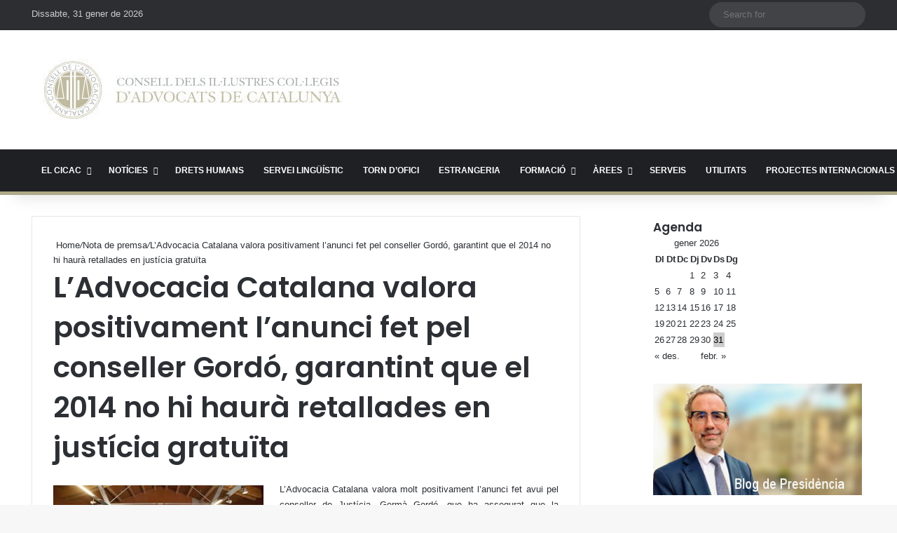

--- FILE ---
content_type: text/html; charset=utf-8
request_url: https://www.google.com/recaptcha/api2/anchor?ar=1&k=6LdBmRgpAAAAANYWulTUIRmr9nrLnCKEq5IcSBnk&co=aHR0cHM6Ly93d3cuY2ljYWMuY2F0OjQ0Mw..&hl=en&v=N67nZn4AqZkNcbeMu4prBgzg&size=invisible&anchor-ms=20000&execute-ms=30000&cb=vby7k76kqk0k
body_size: 48633
content:
<!DOCTYPE HTML><html dir="ltr" lang="en"><head><meta http-equiv="Content-Type" content="text/html; charset=UTF-8">
<meta http-equiv="X-UA-Compatible" content="IE=edge">
<title>reCAPTCHA</title>
<style type="text/css">
/* cyrillic-ext */
@font-face {
  font-family: 'Roboto';
  font-style: normal;
  font-weight: 400;
  font-stretch: 100%;
  src: url(//fonts.gstatic.com/s/roboto/v48/KFO7CnqEu92Fr1ME7kSn66aGLdTylUAMa3GUBHMdazTgWw.woff2) format('woff2');
  unicode-range: U+0460-052F, U+1C80-1C8A, U+20B4, U+2DE0-2DFF, U+A640-A69F, U+FE2E-FE2F;
}
/* cyrillic */
@font-face {
  font-family: 'Roboto';
  font-style: normal;
  font-weight: 400;
  font-stretch: 100%;
  src: url(//fonts.gstatic.com/s/roboto/v48/KFO7CnqEu92Fr1ME7kSn66aGLdTylUAMa3iUBHMdazTgWw.woff2) format('woff2');
  unicode-range: U+0301, U+0400-045F, U+0490-0491, U+04B0-04B1, U+2116;
}
/* greek-ext */
@font-face {
  font-family: 'Roboto';
  font-style: normal;
  font-weight: 400;
  font-stretch: 100%;
  src: url(//fonts.gstatic.com/s/roboto/v48/KFO7CnqEu92Fr1ME7kSn66aGLdTylUAMa3CUBHMdazTgWw.woff2) format('woff2');
  unicode-range: U+1F00-1FFF;
}
/* greek */
@font-face {
  font-family: 'Roboto';
  font-style: normal;
  font-weight: 400;
  font-stretch: 100%;
  src: url(//fonts.gstatic.com/s/roboto/v48/KFO7CnqEu92Fr1ME7kSn66aGLdTylUAMa3-UBHMdazTgWw.woff2) format('woff2');
  unicode-range: U+0370-0377, U+037A-037F, U+0384-038A, U+038C, U+038E-03A1, U+03A3-03FF;
}
/* math */
@font-face {
  font-family: 'Roboto';
  font-style: normal;
  font-weight: 400;
  font-stretch: 100%;
  src: url(//fonts.gstatic.com/s/roboto/v48/KFO7CnqEu92Fr1ME7kSn66aGLdTylUAMawCUBHMdazTgWw.woff2) format('woff2');
  unicode-range: U+0302-0303, U+0305, U+0307-0308, U+0310, U+0312, U+0315, U+031A, U+0326-0327, U+032C, U+032F-0330, U+0332-0333, U+0338, U+033A, U+0346, U+034D, U+0391-03A1, U+03A3-03A9, U+03B1-03C9, U+03D1, U+03D5-03D6, U+03F0-03F1, U+03F4-03F5, U+2016-2017, U+2034-2038, U+203C, U+2040, U+2043, U+2047, U+2050, U+2057, U+205F, U+2070-2071, U+2074-208E, U+2090-209C, U+20D0-20DC, U+20E1, U+20E5-20EF, U+2100-2112, U+2114-2115, U+2117-2121, U+2123-214F, U+2190, U+2192, U+2194-21AE, U+21B0-21E5, U+21F1-21F2, U+21F4-2211, U+2213-2214, U+2216-22FF, U+2308-230B, U+2310, U+2319, U+231C-2321, U+2336-237A, U+237C, U+2395, U+239B-23B7, U+23D0, U+23DC-23E1, U+2474-2475, U+25AF, U+25B3, U+25B7, U+25BD, U+25C1, U+25CA, U+25CC, U+25FB, U+266D-266F, U+27C0-27FF, U+2900-2AFF, U+2B0E-2B11, U+2B30-2B4C, U+2BFE, U+3030, U+FF5B, U+FF5D, U+1D400-1D7FF, U+1EE00-1EEFF;
}
/* symbols */
@font-face {
  font-family: 'Roboto';
  font-style: normal;
  font-weight: 400;
  font-stretch: 100%;
  src: url(//fonts.gstatic.com/s/roboto/v48/KFO7CnqEu92Fr1ME7kSn66aGLdTylUAMaxKUBHMdazTgWw.woff2) format('woff2');
  unicode-range: U+0001-000C, U+000E-001F, U+007F-009F, U+20DD-20E0, U+20E2-20E4, U+2150-218F, U+2190, U+2192, U+2194-2199, U+21AF, U+21E6-21F0, U+21F3, U+2218-2219, U+2299, U+22C4-22C6, U+2300-243F, U+2440-244A, U+2460-24FF, U+25A0-27BF, U+2800-28FF, U+2921-2922, U+2981, U+29BF, U+29EB, U+2B00-2BFF, U+4DC0-4DFF, U+FFF9-FFFB, U+10140-1018E, U+10190-1019C, U+101A0, U+101D0-101FD, U+102E0-102FB, U+10E60-10E7E, U+1D2C0-1D2D3, U+1D2E0-1D37F, U+1F000-1F0FF, U+1F100-1F1AD, U+1F1E6-1F1FF, U+1F30D-1F30F, U+1F315, U+1F31C, U+1F31E, U+1F320-1F32C, U+1F336, U+1F378, U+1F37D, U+1F382, U+1F393-1F39F, U+1F3A7-1F3A8, U+1F3AC-1F3AF, U+1F3C2, U+1F3C4-1F3C6, U+1F3CA-1F3CE, U+1F3D4-1F3E0, U+1F3ED, U+1F3F1-1F3F3, U+1F3F5-1F3F7, U+1F408, U+1F415, U+1F41F, U+1F426, U+1F43F, U+1F441-1F442, U+1F444, U+1F446-1F449, U+1F44C-1F44E, U+1F453, U+1F46A, U+1F47D, U+1F4A3, U+1F4B0, U+1F4B3, U+1F4B9, U+1F4BB, U+1F4BF, U+1F4C8-1F4CB, U+1F4D6, U+1F4DA, U+1F4DF, U+1F4E3-1F4E6, U+1F4EA-1F4ED, U+1F4F7, U+1F4F9-1F4FB, U+1F4FD-1F4FE, U+1F503, U+1F507-1F50B, U+1F50D, U+1F512-1F513, U+1F53E-1F54A, U+1F54F-1F5FA, U+1F610, U+1F650-1F67F, U+1F687, U+1F68D, U+1F691, U+1F694, U+1F698, U+1F6AD, U+1F6B2, U+1F6B9-1F6BA, U+1F6BC, U+1F6C6-1F6CF, U+1F6D3-1F6D7, U+1F6E0-1F6EA, U+1F6F0-1F6F3, U+1F6F7-1F6FC, U+1F700-1F7FF, U+1F800-1F80B, U+1F810-1F847, U+1F850-1F859, U+1F860-1F887, U+1F890-1F8AD, U+1F8B0-1F8BB, U+1F8C0-1F8C1, U+1F900-1F90B, U+1F93B, U+1F946, U+1F984, U+1F996, U+1F9E9, U+1FA00-1FA6F, U+1FA70-1FA7C, U+1FA80-1FA89, U+1FA8F-1FAC6, U+1FACE-1FADC, U+1FADF-1FAE9, U+1FAF0-1FAF8, U+1FB00-1FBFF;
}
/* vietnamese */
@font-face {
  font-family: 'Roboto';
  font-style: normal;
  font-weight: 400;
  font-stretch: 100%;
  src: url(//fonts.gstatic.com/s/roboto/v48/KFO7CnqEu92Fr1ME7kSn66aGLdTylUAMa3OUBHMdazTgWw.woff2) format('woff2');
  unicode-range: U+0102-0103, U+0110-0111, U+0128-0129, U+0168-0169, U+01A0-01A1, U+01AF-01B0, U+0300-0301, U+0303-0304, U+0308-0309, U+0323, U+0329, U+1EA0-1EF9, U+20AB;
}
/* latin-ext */
@font-face {
  font-family: 'Roboto';
  font-style: normal;
  font-weight: 400;
  font-stretch: 100%;
  src: url(//fonts.gstatic.com/s/roboto/v48/KFO7CnqEu92Fr1ME7kSn66aGLdTylUAMa3KUBHMdazTgWw.woff2) format('woff2');
  unicode-range: U+0100-02BA, U+02BD-02C5, U+02C7-02CC, U+02CE-02D7, U+02DD-02FF, U+0304, U+0308, U+0329, U+1D00-1DBF, U+1E00-1E9F, U+1EF2-1EFF, U+2020, U+20A0-20AB, U+20AD-20C0, U+2113, U+2C60-2C7F, U+A720-A7FF;
}
/* latin */
@font-face {
  font-family: 'Roboto';
  font-style: normal;
  font-weight: 400;
  font-stretch: 100%;
  src: url(//fonts.gstatic.com/s/roboto/v48/KFO7CnqEu92Fr1ME7kSn66aGLdTylUAMa3yUBHMdazQ.woff2) format('woff2');
  unicode-range: U+0000-00FF, U+0131, U+0152-0153, U+02BB-02BC, U+02C6, U+02DA, U+02DC, U+0304, U+0308, U+0329, U+2000-206F, U+20AC, U+2122, U+2191, U+2193, U+2212, U+2215, U+FEFF, U+FFFD;
}
/* cyrillic-ext */
@font-face {
  font-family: 'Roboto';
  font-style: normal;
  font-weight: 500;
  font-stretch: 100%;
  src: url(//fonts.gstatic.com/s/roboto/v48/KFO7CnqEu92Fr1ME7kSn66aGLdTylUAMa3GUBHMdazTgWw.woff2) format('woff2');
  unicode-range: U+0460-052F, U+1C80-1C8A, U+20B4, U+2DE0-2DFF, U+A640-A69F, U+FE2E-FE2F;
}
/* cyrillic */
@font-face {
  font-family: 'Roboto';
  font-style: normal;
  font-weight: 500;
  font-stretch: 100%;
  src: url(//fonts.gstatic.com/s/roboto/v48/KFO7CnqEu92Fr1ME7kSn66aGLdTylUAMa3iUBHMdazTgWw.woff2) format('woff2');
  unicode-range: U+0301, U+0400-045F, U+0490-0491, U+04B0-04B1, U+2116;
}
/* greek-ext */
@font-face {
  font-family: 'Roboto';
  font-style: normal;
  font-weight: 500;
  font-stretch: 100%;
  src: url(//fonts.gstatic.com/s/roboto/v48/KFO7CnqEu92Fr1ME7kSn66aGLdTylUAMa3CUBHMdazTgWw.woff2) format('woff2');
  unicode-range: U+1F00-1FFF;
}
/* greek */
@font-face {
  font-family: 'Roboto';
  font-style: normal;
  font-weight: 500;
  font-stretch: 100%;
  src: url(//fonts.gstatic.com/s/roboto/v48/KFO7CnqEu92Fr1ME7kSn66aGLdTylUAMa3-UBHMdazTgWw.woff2) format('woff2');
  unicode-range: U+0370-0377, U+037A-037F, U+0384-038A, U+038C, U+038E-03A1, U+03A3-03FF;
}
/* math */
@font-face {
  font-family: 'Roboto';
  font-style: normal;
  font-weight: 500;
  font-stretch: 100%;
  src: url(//fonts.gstatic.com/s/roboto/v48/KFO7CnqEu92Fr1ME7kSn66aGLdTylUAMawCUBHMdazTgWw.woff2) format('woff2');
  unicode-range: U+0302-0303, U+0305, U+0307-0308, U+0310, U+0312, U+0315, U+031A, U+0326-0327, U+032C, U+032F-0330, U+0332-0333, U+0338, U+033A, U+0346, U+034D, U+0391-03A1, U+03A3-03A9, U+03B1-03C9, U+03D1, U+03D5-03D6, U+03F0-03F1, U+03F4-03F5, U+2016-2017, U+2034-2038, U+203C, U+2040, U+2043, U+2047, U+2050, U+2057, U+205F, U+2070-2071, U+2074-208E, U+2090-209C, U+20D0-20DC, U+20E1, U+20E5-20EF, U+2100-2112, U+2114-2115, U+2117-2121, U+2123-214F, U+2190, U+2192, U+2194-21AE, U+21B0-21E5, U+21F1-21F2, U+21F4-2211, U+2213-2214, U+2216-22FF, U+2308-230B, U+2310, U+2319, U+231C-2321, U+2336-237A, U+237C, U+2395, U+239B-23B7, U+23D0, U+23DC-23E1, U+2474-2475, U+25AF, U+25B3, U+25B7, U+25BD, U+25C1, U+25CA, U+25CC, U+25FB, U+266D-266F, U+27C0-27FF, U+2900-2AFF, U+2B0E-2B11, U+2B30-2B4C, U+2BFE, U+3030, U+FF5B, U+FF5D, U+1D400-1D7FF, U+1EE00-1EEFF;
}
/* symbols */
@font-face {
  font-family: 'Roboto';
  font-style: normal;
  font-weight: 500;
  font-stretch: 100%;
  src: url(//fonts.gstatic.com/s/roboto/v48/KFO7CnqEu92Fr1ME7kSn66aGLdTylUAMaxKUBHMdazTgWw.woff2) format('woff2');
  unicode-range: U+0001-000C, U+000E-001F, U+007F-009F, U+20DD-20E0, U+20E2-20E4, U+2150-218F, U+2190, U+2192, U+2194-2199, U+21AF, U+21E6-21F0, U+21F3, U+2218-2219, U+2299, U+22C4-22C6, U+2300-243F, U+2440-244A, U+2460-24FF, U+25A0-27BF, U+2800-28FF, U+2921-2922, U+2981, U+29BF, U+29EB, U+2B00-2BFF, U+4DC0-4DFF, U+FFF9-FFFB, U+10140-1018E, U+10190-1019C, U+101A0, U+101D0-101FD, U+102E0-102FB, U+10E60-10E7E, U+1D2C0-1D2D3, U+1D2E0-1D37F, U+1F000-1F0FF, U+1F100-1F1AD, U+1F1E6-1F1FF, U+1F30D-1F30F, U+1F315, U+1F31C, U+1F31E, U+1F320-1F32C, U+1F336, U+1F378, U+1F37D, U+1F382, U+1F393-1F39F, U+1F3A7-1F3A8, U+1F3AC-1F3AF, U+1F3C2, U+1F3C4-1F3C6, U+1F3CA-1F3CE, U+1F3D4-1F3E0, U+1F3ED, U+1F3F1-1F3F3, U+1F3F5-1F3F7, U+1F408, U+1F415, U+1F41F, U+1F426, U+1F43F, U+1F441-1F442, U+1F444, U+1F446-1F449, U+1F44C-1F44E, U+1F453, U+1F46A, U+1F47D, U+1F4A3, U+1F4B0, U+1F4B3, U+1F4B9, U+1F4BB, U+1F4BF, U+1F4C8-1F4CB, U+1F4D6, U+1F4DA, U+1F4DF, U+1F4E3-1F4E6, U+1F4EA-1F4ED, U+1F4F7, U+1F4F9-1F4FB, U+1F4FD-1F4FE, U+1F503, U+1F507-1F50B, U+1F50D, U+1F512-1F513, U+1F53E-1F54A, U+1F54F-1F5FA, U+1F610, U+1F650-1F67F, U+1F687, U+1F68D, U+1F691, U+1F694, U+1F698, U+1F6AD, U+1F6B2, U+1F6B9-1F6BA, U+1F6BC, U+1F6C6-1F6CF, U+1F6D3-1F6D7, U+1F6E0-1F6EA, U+1F6F0-1F6F3, U+1F6F7-1F6FC, U+1F700-1F7FF, U+1F800-1F80B, U+1F810-1F847, U+1F850-1F859, U+1F860-1F887, U+1F890-1F8AD, U+1F8B0-1F8BB, U+1F8C0-1F8C1, U+1F900-1F90B, U+1F93B, U+1F946, U+1F984, U+1F996, U+1F9E9, U+1FA00-1FA6F, U+1FA70-1FA7C, U+1FA80-1FA89, U+1FA8F-1FAC6, U+1FACE-1FADC, U+1FADF-1FAE9, U+1FAF0-1FAF8, U+1FB00-1FBFF;
}
/* vietnamese */
@font-face {
  font-family: 'Roboto';
  font-style: normal;
  font-weight: 500;
  font-stretch: 100%;
  src: url(//fonts.gstatic.com/s/roboto/v48/KFO7CnqEu92Fr1ME7kSn66aGLdTylUAMa3OUBHMdazTgWw.woff2) format('woff2');
  unicode-range: U+0102-0103, U+0110-0111, U+0128-0129, U+0168-0169, U+01A0-01A1, U+01AF-01B0, U+0300-0301, U+0303-0304, U+0308-0309, U+0323, U+0329, U+1EA0-1EF9, U+20AB;
}
/* latin-ext */
@font-face {
  font-family: 'Roboto';
  font-style: normal;
  font-weight: 500;
  font-stretch: 100%;
  src: url(//fonts.gstatic.com/s/roboto/v48/KFO7CnqEu92Fr1ME7kSn66aGLdTylUAMa3KUBHMdazTgWw.woff2) format('woff2');
  unicode-range: U+0100-02BA, U+02BD-02C5, U+02C7-02CC, U+02CE-02D7, U+02DD-02FF, U+0304, U+0308, U+0329, U+1D00-1DBF, U+1E00-1E9F, U+1EF2-1EFF, U+2020, U+20A0-20AB, U+20AD-20C0, U+2113, U+2C60-2C7F, U+A720-A7FF;
}
/* latin */
@font-face {
  font-family: 'Roboto';
  font-style: normal;
  font-weight: 500;
  font-stretch: 100%;
  src: url(//fonts.gstatic.com/s/roboto/v48/KFO7CnqEu92Fr1ME7kSn66aGLdTylUAMa3yUBHMdazQ.woff2) format('woff2');
  unicode-range: U+0000-00FF, U+0131, U+0152-0153, U+02BB-02BC, U+02C6, U+02DA, U+02DC, U+0304, U+0308, U+0329, U+2000-206F, U+20AC, U+2122, U+2191, U+2193, U+2212, U+2215, U+FEFF, U+FFFD;
}
/* cyrillic-ext */
@font-face {
  font-family: 'Roboto';
  font-style: normal;
  font-weight: 900;
  font-stretch: 100%;
  src: url(//fonts.gstatic.com/s/roboto/v48/KFO7CnqEu92Fr1ME7kSn66aGLdTylUAMa3GUBHMdazTgWw.woff2) format('woff2');
  unicode-range: U+0460-052F, U+1C80-1C8A, U+20B4, U+2DE0-2DFF, U+A640-A69F, U+FE2E-FE2F;
}
/* cyrillic */
@font-face {
  font-family: 'Roboto';
  font-style: normal;
  font-weight: 900;
  font-stretch: 100%;
  src: url(//fonts.gstatic.com/s/roboto/v48/KFO7CnqEu92Fr1ME7kSn66aGLdTylUAMa3iUBHMdazTgWw.woff2) format('woff2');
  unicode-range: U+0301, U+0400-045F, U+0490-0491, U+04B0-04B1, U+2116;
}
/* greek-ext */
@font-face {
  font-family: 'Roboto';
  font-style: normal;
  font-weight: 900;
  font-stretch: 100%;
  src: url(//fonts.gstatic.com/s/roboto/v48/KFO7CnqEu92Fr1ME7kSn66aGLdTylUAMa3CUBHMdazTgWw.woff2) format('woff2');
  unicode-range: U+1F00-1FFF;
}
/* greek */
@font-face {
  font-family: 'Roboto';
  font-style: normal;
  font-weight: 900;
  font-stretch: 100%;
  src: url(//fonts.gstatic.com/s/roboto/v48/KFO7CnqEu92Fr1ME7kSn66aGLdTylUAMa3-UBHMdazTgWw.woff2) format('woff2');
  unicode-range: U+0370-0377, U+037A-037F, U+0384-038A, U+038C, U+038E-03A1, U+03A3-03FF;
}
/* math */
@font-face {
  font-family: 'Roboto';
  font-style: normal;
  font-weight: 900;
  font-stretch: 100%;
  src: url(//fonts.gstatic.com/s/roboto/v48/KFO7CnqEu92Fr1ME7kSn66aGLdTylUAMawCUBHMdazTgWw.woff2) format('woff2');
  unicode-range: U+0302-0303, U+0305, U+0307-0308, U+0310, U+0312, U+0315, U+031A, U+0326-0327, U+032C, U+032F-0330, U+0332-0333, U+0338, U+033A, U+0346, U+034D, U+0391-03A1, U+03A3-03A9, U+03B1-03C9, U+03D1, U+03D5-03D6, U+03F0-03F1, U+03F4-03F5, U+2016-2017, U+2034-2038, U+203C, U+2040, U+2043, U+2047, U+2050, U+2057, U+205F, U+2070-2071, U+2074-208E, U+2090-209C, U+20D0-20DC, U+20E1, U+20E5-20EF, U+2100-2112, U+2114-2115, U+2117-2121, U+2123-214F, U+2190, U+2192, U+2194-21AE, U+21B0-21E5, U+21F1-21F2, U+21F4-2211, U+2213-2214, U+2216-22FF, U+2308-230B, U+2310, U+2319, U+231C-2321, U+2336-237A, U+237C, U+2395, U+239B-23B7, U+23D0, U+23DC-23E1, U+2474-2475, U+25AF, U+25B3, U+25B7, U+25BD, U+25C1, U+25CA, U+25CC, U+25FB, U+266D-266F, U+27C0-27FF, U+2900-2AFF, U+2B0E-2B11, U+2B30-2B4C, U+2BFE, U+3030, U+FF5B, U+FF5D, U+1D400-1D7FF, U+1EE00-1EEFF;
}
/* symbols */
@font-face {
  font-family: 'Roboto';
  font-style: normal;
  font-weight: 900;
  font-stretch: 100%;
  src: url(//fonts.gstatic.com/s/roboto/v48/KFO7CnqEu92Fr1ME7kSn66aGLdTylUAMaxKUBHMdazTgWw.woff2) format('woff2');
  unicode-range: U+0001-000C, U+000E-001F, U+007F-009F, U+20DD-20E0, U+20E2-20E4, U+2150-218F, U+2190, U+2192, U+2194-2199, U+21AF, U+21E6-21F0, U+21F3, U+2218-2219, U+2299, U+22C4-22C6, U+2300-243F, U+2440-244A, U+2460-24FF, U+25A0-27BF, U+2800-28FF, U+2921-2922, U+2981, U+29BF, U+29EB, U+2B00-2BFF, U+4DC0-4DFF, U+FFF9-FFFB, U+10140-1018E, U+10190-1019C, U+101A0, U+101D0-101FD, U+102E0-102FB, U+10E60-10E7E, U+1D2C0-1D2D3, U+1D2E0-1D37F, U+1F000-1F0FF, U+1F100-1F1AD, U+1F1E6-1F1FF, U+1F30D-1F30F, U+1F315, U+1F31C, U+1F31E, U+1F320-1F32C, U+1F336, U+1F378, U+1F37D, U+1F382, U+1F393-1F39F, U+1F3A7-1F3A8, U+1F3AC-1F3AF, U+1F3C2, U+1F3C4-1F3C6, U+1F3CA-1F3CE, U+1F3D4-1F3E0, U+1F3ED, U+1F3F1-1F3F3, U+1F3F5-1F3F7, U+1F408, U+1F415, U+1F41F, U+1F426, U+1F43F, U+1F441-1F442, U+1F444, U+1F446-1F449, U+1F44C-1F44E, U+1F453, U+1F46A, U+1F47D, U+1F4A3, U+1F4B0, U+1F4B3, U+1F4B9, U+1F4BB, U+1F4BF, U+1F4C8-1F4CB, U+1F4D6, U+1F4DA, U+1F4DF, U+1F4E3-1F4E6, U+1F4EA-1F4ED, U+1F4F7, U+1F4F9-1F4FB, U+1F4FD-1F4FE, U+1F503, U+1F507-1F50B, U+1F50D, U+1F512-1F513, U+1F53E-1F54A, U+1F54F-1F5FA, U+1F610, U+1F650-1F67F, U+1F687, U+1F68D, U+1F691, U+1F694, U+1F698, U+1F6AD, U+1F6B2, U+1F6B9-1F6BA, U+1F6BC, U+1F6C6-1F6CF, U+1F6D3-1F6D7, U+1F6E0-1F6EA, U+1F6F0-1F6F3, U+1F6F7-1F6FC, U+1F700-1F7FF, U+1F800-1F80B, U+1F810-1F847, U+1F850-1F859, U+1F860-1F887, U+1F890-1F8AD, U+1F8B0-1F8BB, U+1F8C0-1F8C1, U+1F900-1F90B, U+1F93B, U+1F946, U+1F984, U+1F996, U+1F9E9, U+1FA00-1FA6F, U+1FA70-1FA7C, U+1FA80-1FA89, U+1FA8F-1FAC6, U+1FACE-1FADC, U+1FADF-1FAE9, U+1FAF0-1FAF8, U+1FB00-1FBFF;
}
/* vietnamese */
@font-face {
  font-family: 'Roboto';
  font-style: normal;
  font-weight: 900;
  font-stretch: 100%;
  src: url(//fonts.gstatic.com/s/roboto/v48/KFO7CnqEu92Fr1ME7kSn66aGLdTylUAMa3OUBHMdazTgWw.woff2) format('woff2');
  unicode-range: U+0102-0103, U+0110-0111, U+0128-0129, U+0168-0169, U+01A0-01A1, U+01AF-01B0, U+0300-0301, U+0303-0304, U+0308-0309, U+0323, U+0329, U+1EA0-1EF9, U+20AB;
}
/* latin-ext */
@font-face {
  font-family: 'Roboto';
  font-style: normal;
  font-weight: 900;
  font-stretch: 100%;
  src: url(//fonts.gstatic.com/s/roboto/v48/KFO7CnqEu92Fr1ME7kSn66aGLdTylUAMa3KUBHMdazTgWw.woff2) format('woff2');
  unicode-range: U+0100-02BA, U+02BD-02C5, U+02C7-02CC, U+02CE-02D7, U+02DD-02FF, U+0304, U+0308, U+0329, U+1D00-1DBF, U+1E00-1E9F, U+1EF2-1EFF, U+2020, U+20A0-20AB, U+20AD-20C0, U+2113, U+2C60-2C7F, U+A720-A7FF;
}
/* latin */
@font-face {
  font-family: 'Roboto';
  font-style: normal;
  font-weight: 900;
  font-stretch: 100%;
  src: url(//fonts.gstatic.com/s/roboto/v48/KFO7CnqEu92Fr1ME7kSn66aGLdTylUAMa3yUBHMdazQ.woff2) format('woff2');
  unicode-range: U+0000-00FF, U+0131, U+0152-0153, U+02BB-02BC, U+02C6, U+02DA, U+02DC, U+0304, U+0308, U+0329, U+2000-206F, U+20AC, U+2122, U+2191, U+2193, U+2212, U+2215, U+FEFF, U+FFFD;
}

</style>
<link rel="stylesheet" type="text/css" href="https://www.gstatic.com/recaptcha/releases/N67nZn4AqZkNcbeMu4prBgzg/styles__ltr.css">
<script nonce="_eZrxHBxZfalGAzosda_nA" type="text/javascript">window['__recaptcha_api'] = 'https://www.google.com/recaptcha/api2/';</script>
<script type="text/javascript" src="https://www.gstatic.com/recaptcha/releases/N67nZn4AqZkNcbeMu4prBgzg/recaptcha__en.js" nonce="_eZrxHBxZfalGAzosda_nA">
      
    </script></head>
<body><div id="rc-anchor-alert" class="rc-anchor-alert"></div>
<input type="hidden" id="recaptcha-token" value="[base64]">
<script type="text/javascript" nonce="_eZrxHBxZfalGAzosda_nA">
      recaptcha.anchor.Main.init("[\x22ainput\x22,[\x22bgdata\x22,\x22\x22,\[base64]/[base64]/[base64]/[base64]/[base64]/UltsKytdPUU6KEU8MjA0OD9SW2wrK109RT4+NnwxOTI6KChFJjY0NTEyKT09NTUyOTYmJk0rMTxjLmxlbmd0aCYmKGMuY2hhckNvZGVBdChNKzEpJjY0NTEyKT09NTYzMjA/[base64]/[base64]/[base64]/[base64]/[base64]/[base64]/[base64]\x22,\[base64]\\u003d\\u003d\x22,\x22bFdqTV7ChlDCjgbCocKfwoLDkcORO8OrYcOHwokHCsKvwpBLw7B7woBOwp1kO8Ozw6fCtiHClMKlVXcXAsKLwpbDtAp5woNgesKdAsOnTCLCgXRoFFPCuj9hw5YUXcKKE8KDw4bDjW3ClRzDkMK7ecO+wr7CpW/Cl2jCsEPCqjRaKsKXwrHCnCU6wq9fw6zCinNADUo0BA0iwpLDozbDjsOJSh7CgMOqWBd2woY9wqN9wrtgwr3Dl0IJw7LDvg/Cn8OvFEXCsC4ewozClDgHE0TCrAUucMOETnLCgHEYw4TDqsKkwpIndVbCrncLM8KvP8OvwoTDoRrCuFDDnsOmRMKcw6vCscO7w7V1Cx/DuMKEbsKhw6RQAMOdw5sHwo7Cm8KONcKrw4UHw5Urf8OWfE7Cs8O+wrZNw4zCqsKSw6fDh8O7GxvDnsKHMz/CpV7CkmLClMKtw448esOhWVxfJS1mJ0EPw7fCoSEOw4bDqmrDjsOGwp8Sw7HCj24fLwfDuE8HF1PDiBcfw4oPCiPCpcOdwpDCpSxYw5pfw6DDl8KjwoPCt3HClsOIwroPwrbCj8O9aMK/Og0Aw48xBcKzQcK/Xi5lSsKkwp/ClBfDmlpxw7BRI8K7w73Dn8OSw5hpWMOnw7PCg0LCnlAUQ2Q7w5tnAkXCrsK9w7F/CChIdksdwpt1w5wAAcKaHC9VwoI4w7tiVDrDvMOxwpdVw4TDjklkXsOrWkd/SsOWw6/DvsOuHcKNGcOzZMKaw60bNWZOwoJpMXHCnRTCvcKhw64Bwo0qwqsZIU7CpsKZXRYzwp7DoMKCwokVwq3DjsOHw5hHbQ4Cw4gCw5LCosKXasOBwpFLccK8w6hhOcOIw7haLj3CpX/Cuy7Cq8KoS8O5w5nDgSx2w7EHw40+wqBow61Mw7pMwqUHwrrCkQDCggHCoADCjnpywotxZcKgwoJkGxJdEQwow5Ntwoo1wrHCn3J6csK0SsKOQ8OXw5LDi2RPJcOIwrvCtsKAw6DCi8K9w7PDqWFQwqAVDgbCp8KVw7JJB8KgQWVRwqg5ZcOzwrvClmsmwo/CvWnDlcOww6kZKyPDmMKxwqoQWjnDt8OgGsOEaMO/w4MEw5MHNx3Dp8OlPsOgAsOSLG7Dinkow5bCksOwD07CkWTCkidlw6XChCEgNMO+McO3wpLCjlYTwqnDl03DpkzCuW3DlG7CoTjDosKDwokFZ8K/[base64]/CqMKJB0rCvWjCkcK+w5Zuw6/DnsOaGsKhCTfDhsOwQ2bCv8Ojwp3Cg8OQwqpaw5PCt8K/SsKifMOFcmrDq8OoWMKLw4UCcgprw7/DncO2OUAzKcOzw64+wrHCjcO8LMOYw4U7w4AxfGtuw7pJw4g4HwR2w6QawrjCp8KqwqnCp8ONU07DjkjDosOhw5IAwoFaw4AMw7Yvw5JPw6TDmMOVW8KgVcO0bmIvwqbDk8Kew4HDucOpwrFKw7XCq8OPew0eZcKzD8O9MXEbwoLDtMO/AcOoeCgFw4/CuX7ClkBwDMKCcjVtwrDCjcK1w5DDhxpqwrcDwqjDllHCrxrCgsOSwqvCkhsGZMKFwoTDiybCkTIsw7tcwpXDicO/[base64]/CpCfDlsOPKXQkFk3CpizCqcKYIDTDv3zCtMOoWsKDwoMPw5DDrcKPwol2w4/Csi1lw7zDoSHCskbCpMKJw51VLyLDs8KiwobCh07CssO8EMOFwq1LJMOkHjLDocKWw4nCr1rDt3k5wpclIyoPdBV6wp0Swr/DrlNuJsOkw59icsOhw7fCtsOew6PDtR1Pwr53wrcOw7ZOFDrDmyAXIcKzwqLDuw7DmEZ4DkfDv8OPFMOfw6XCnXfCrylOw6k7wprCuTnDngLCm8O1MMOwwrgiCHzCv8OUEcK/SMKAd8OMcsOfNcKFw4/CgHVUw6F/UEUBwo55wqEwH3MfLsKMB8Opw5TDt8KSInjCox5xUgbDmT7CvlzCiMKUQsK8c3/DsStvTcKnwrvDqcKRw5g2fGZPwr40QgnCg0NCwpd0w5NwworCo1PDvsO9wrvDt2bDp1hkwobDpMKrU8OWOl7Dq8KLwrczwp/Ct04kd8K2M8KYwr08w6oIwpc/JcK9YgQ9wojDi8KBw4LCi2HDvMKcwrgMw6sQWEs/woooAVBCU8K/[base64]/wpLCusOwZsOQw47DmMKrw4PCj0gGw7PCtyrDmi7Cpl5fw7Qewq/Dh8OVwrPCqMO2bsKswqPDrcOXwpfDiWdSTzzCnsKHZcOrwo9FemI5w5dmIXHDisOgw5vDs8OUNnrCnw7Dn2DCq8OlwqAdRiDDksOQw7pew5XDg0wEEcKjw6M6CwXDsVoEw6zCu8OBGcORUMKhw6RCaMKxw4zCtMOhw4JnRMKpw6LDpyp3RMKKwp7ClU/CtsKUcVtpesOTDsKWw4l5JsOUwp8LcVA6w78xw594w4nClyPCqcKCbHcmwrsGw7wYwrYFw4xzA8KAd8KKYMOZwrUAw5oPwrbDp1JFwox0wqrCsSLCgyM0VxtCw6h3KcKTwpbCkcOMwqvDisKGw4YSwoQxw6xzw4Q3w4rCrH/CnMKIIMKvZm9DQ8KvwolDZMOeMxh6PcOTSSvCjQlOwo9bSsKvDEXCuzXCgsKlAMKlw4PDkGfCsA3DvQJ1HsKsw4vCn2VXWVHCtMK/LsK/wrohw7tMw4bCnMKAI3EXFTh2HMKgY8O0GMOGSMKlUh0wFDEwwp84PMKYQMOXbcOkwrXDtMOrw7EKwpjCsA4lw4U4w4HDjsK9aMKQIl4awoPCtzhGekFuSyAVw5tIRsODw6/[base64]/CisOnwoEJDRJSWCRoNB1JEMK/w5c5U0PDpcOowojDqMOjw67DnGXDmcKNw43Dj8Oew68qTGzDn0MWw5DDt8O4HsOmw5zDgiHCnyMxwoIVwoIxPMOwwo/CuMO9S2pSJDjDpg9RwrTDpcKhw7h9YkjDhlN9w49zX8OEwqvCvGECw48hRMKIwrAqwoFufXtPwpQxHRsdIyzChMKvw7Qsw5LCtnhLHcOgRcKYwqFtLg7CgAAuw5EHOMK4wpx5GV/DiMO5woMCYnM5wpfDhlJzK3EYwpo/VsO6ZsOSMSEGYMOCejrCnXXDvCIARFQEZMONw7vCshNCw7ksDHI5wqhiY13CpDbCmMONSERbasOFHMOCwoInwpnCucKrSn1nw5/Dnk1wwoUjA8OaaRQWQyAfdcKuw67DsMO/wonCtMOlw5Zawp1FRRXDvMOCVkrClxVCwrF/eMK6wrfCi8Kdw6HDjsOvwpM/wpsYw7/Du8KbMsKqwofDtU04REXCqMO7w6Bww7wTwpIRwpHCt2UTQQF1DlttQ8O/DMO2D8KmwoPCkcKaaMOGw41lw5Akw7tyMVjClgJPQh3CiSzCqcKBw5rCpnBHcMOSw4vCv8KuTcOMw7vChFI7w7jDnnBaw6BZPcK3DV/CrntRTcOSO8KwPsOvwq4UwqcTLcO7w7nCnMKNTlzCm8OOw4HCiMKOwqRSwqk0Clg/[base64]/[base64]/DmcKJw4E4wo/Dq8K2XMOMw79Vw4o2SMOlTzLDuHfCm2EUw4jCqMKST3jCsVtKEnzCncOJMcO7w48Hw7XDjMO0eTMPHMKaMFd/YMOaeUTDoTxVw4nCgmlMwqLDiQ7ClwVGw6dawpvCpsOIwo3DiVB9ZcOjAsKwVSgAVyDDgB7CkcKjwrDDkghDwo7Do8KzO8KBG8OUccKYwq7Cp07DvcOCw6dBw5Bxw4fCrDjDumIHO8Opwr3CncKnwpYbSMOMworCmsK7PzbDhTvDtX/DhApfK3rDjcObw5JlAEbCnFN5bQMsw5JEwqjCoTBDMMOGw4xcZMOhbTguw7U5RMKUw78iwr1LekZOQsOKwpVqVmTDlMKQJMKawr4jL8KnwqctbUzDr27Ciz7DtFLCgEx6w4wHecO7wqErw5wTY2/CgcO1KsOPw6XDiQjCjwN0w53Ct2bDsljCjMODw4TClw4re3fDl8ONwoB+woxeKcKcMm/CjcKCwqnDjCwNGX/DhMOnw7d1FV3CrcK4woZdw7bDr8OTf3RwG8K9w5d6wp/DjMOje8Kvw7vCoMKywpRHQyJEwrfCuRPCr8K6woLCoMKBNsO8wqfCmjVpwprCj0QQwpXCvX8pw6shwonDhVs+wopkw6bCjsOFUwfDhXjCkBfCtgsww7zDtGnCvTjDjX3DpMKDwpDCs0YNQcOuwrnDvyJuwobDhzPCpA7DqcKUR8KLJV/Cr8OXwrrDskXCqBstwpsawqDDpcKRIMK5cMOvZsOPwo5WwqtDwq85w7MIw6PDnUzDssKGwqvDrsK4w4XDkcOvwo1PKjDDllx/[base64]/Dricod8OHVMOyMx3DkiPDgHzDjsOCYxfCvR1rwpJXw7jCjMK0CU9wwpk9w7fCsnPDh3PDlEjDucOoZzDDsGkeYBgiwrVuwoHCs8OLL01Aw4wDMnY3R10NMSDDvMKowpvCrFDCrWlhNVVlw7vDtG/DlAzCncKbGFjDt8KKThjCoMKDORYBAxhrB2hMAE/[base64]/w6/Cjm9xwp9TwpJICMOHw6zCmMOhJ3nCicOXw4N1IMOmw6nCkMK9VMO/wpBBNjrDnVs4w4/ClDTDjMOMFcO+Kjhbw5rCnAUfwrB4DMKMCE3DtcKFw4IiwpHCj8K0TcOxw58xM8KDCcO/w6U1wpt9wr3DsMOywqcmw4rCkMKNwqvDj8KuGcOzwq4jblJWF8O3FVzCgjLDpG/CjcKwJmAVw7Qgw4URw5fDliJJwrrDp8KVwrUdRcOBwrXDt0Ezwpl4T2DDkGYZw69pGAVnRirDr350OEdpw7hIw6UWw47CjMO/w4fDu2fDhjFUw6/CsEZlXRrCvcOoT0VGw6slHxTCrMO6w5XDkU/Dl8Odwqd8w6fCssO+TMKHw7wKw4LDncOSXsKTLsKYw4nCnQXCksOsU8KCw4lMw4QYZsOsw7MCwrwlw4LDhQvDqE7DrQcxIMKDEcKfNMOQwq8EWUFVF8KmbnfCvAJHWcKEwoFkXwdzw63CszDDk8KjHMOGwpfDqCjDlsOKw4nDjWkMw5jClXjDi8O4w6t0T8KSMsKNw5/CsmYJF8Kuw4sAI8OTw6plwoVeB0lTwq7ClcOVwow5S8OPw6XCljMZG8Oiw7QJFsKywr1NHcO/woXDkDLCtMOid8O8JHHDtA4Xw53ChG/Dtngww50mS0tGKz5dw6ZiPS9qw5bCnj5SJsKFScKfMylpHiTDm8K1wqAVwr/DvFkQwrzCsxl1EMKdR8Kwc3DCj2zDscOqHMKEwq7DhsO1CcKoR8KpDEY6w713w6XCkjwXKsO1wpQOw5/ChsKaC3PDrcOKw6kidkTClHxRw7fDlAnDm8ObJcOjccKbfMOeHBrDn14DGcKCQsO4wpnDgWBcNMOPwp5pBjPDosKGwozDo8KtJWFpw5nCrG/Co0A2w5AVwogawonCgU5pw4wEw7Fow77ChMOXwpkYFFF8EEgEPVbCgTrCmMOEwqZLw5prO8Kbwo5PHmUHwoUFw5LDlMKRwpRyFlnDkcKrA8OjT8K9wqTCpMOIHF/[base64]/DlF9fZTTDicOWwqFpwpZzd8K+w50wdWzCnV5cw5gAw43ClyvDuXgxw6HCvCrClmTChMKDw7IOblogw5FbH8KYU8K/[base64]/[base64]/[base64]/DiivDn8OGw7bDulRhSsK8f8OzdVBLZsKlwqY/wr8jfW/Dm8KbR2FkNsKpw6PClDJrwqptGnBgZBXCrD/[base64]/ClBbDosOgBcOZwprDrMOGNBNcG1XDgFkOJyAjb8KGw6RrwpEHWzAHOMO2w5wjAsOWw4xEZsOFwoMsw53Dl3zCmxhfPcKawqDChcK7w6bDm8Oqw4zDvMK6w6XDnMKSw5Ryw5ZrL8OPasKxw6tGw6fDrxBUKBFNKsO+LABdS8K2GR/DgwN6YHUrw5nCnsO4w6bDqsKkdcOuZ8KCYiBFw7djw7TCrQI6bcKqX1/DilbCtMK3fUzCtcKKIsO/fwQDGMKzJMO3FnPDnTNNw600woABfMOsw6/CscKdwobCqsKQw5AWwqxZw5jCmkXCjMOFwpnDkwLCvsOuwrQHe8KyN2/CjsOIFcKqY8KMwojCmDDCssKPacKUBGQkw67DssOFw7EdB8KwwoPCuxHDncKbPMKCwoREw7PCrMOUw7jCmjAEw7wlw5fDmsOdNMKxw4zCjMKuVsOXbDN4w4Btwo9GwqPDvCDCsMOaA2MUw6TDrcO4UWQ3w7XCkcKhw7wgwpvDpcO2wp/[base64]/[base64]/Cl8Oqw4LCjcKsXcOzJhTCj8KPwqDCkR8iZnrDtzTDhz/DpsKOdkJSQMKXMsKKG3E/XTYIw7RZRRDCgGZTKWZlC8OQQAPCscOhwoPDpggKDMOfYyXCvBbDvMKxPE5xwphtO1HCkWM/w5fCgw7Dq8KgayDDrsOtw4Q4AsObX8O9REbDnz8qwpjDi0TDvsKRwqjCk8KuZXg8wphbw6oNDcK6J8Olw4/[base64]/Cv8Kzw4jDlkthfsKswpjCrnVBwo7CoMO8f8OyEV7Cpy7Cjz7CksKMDXHDlMOcK8OUw4oYDlF2ZFbCv8KbRDLCi2A2OT1vJFPCqWTDvcKuB8OyJsKPXU/[base64]/CoWVgHEDCkAY4QcO1IcKcRxPDpsK9dsKYwrAEwpjDnx3DixRUFAVeDVvDicO1NW3DrcKnUsOOczhND8KDwrFcXMK4w4F+w5HCpgfCicKjYU/CtDzDlwXDp8Kgw7ooRMKzwqTCrMOCJcOUworDpsOkw7AFw5DCoMOBEgwewpLDvkYeQC/CisOWOsO9dgwLX8KMScK8UH47w4QLFwTCuD3DjnnDncKsIsOSMsK1w4NbdkhKw4hXDsOOSgwhSj/[base64]/CjMOkwobChzNww4YRS3wbwrsgw7LCuMKqwrREwqzCq8O1w7ZBwp4mwqhnAlvDkjhIEjtZw6cPWHtwOcK5wp/Dkg1RTFo8w6jDqMKSMB0CMllDwp7DnMKaw47Ch8KCwrUuw5LDnMOJwol8aMKBw7nDhsKXwq3CknJiw53CvcKAWcK8H8KKw7/CpsOZS8KyYzRZRwvDnyMhw7Esw5jDg1PDhTLCt8OTw5HDsRLDocOOZCHDulFswpElE8OiIFTDgHbCuWoNM8K3EQDCgjpCw6rDliw6w57CkQ/DkHNCwptFVjgBwpk8wohDQQjDgGN6K8ONw4hWwrfDqcO3X8Oka8Krw6zDrMOqZH12w6TDhcKJw51Nw4/DsHvCjcKrwooZw415wozDnMOFw6tlRznCrHs8w7xLwq3DvMO0wpAFGmRCwpFJw5jDogjDsMOIw6w8wr5awqAeTcO+wrfCqlhOw588NE84w6rDgGbCgCZ2w5s/w7jCmn/[base64]/MG9Ew5t+XinCoSchUyHCpSrCq2ZpGhpPJnzCpMOQCsOqWsOCwp7CmRDDhMKxHsOhw79pdsO6BHvCoMK/f0NDNMOZJhnDpMO0exHCjMO/w5/DiMOiRcKPF8KEdnFBAmbDj8KxZT/[base64]/CvznDmQTDt8KNwrDClMOEUMKow7c7JcO7YcK7OcK+JMKMw4sFw6QGw7zDt8K6woJnHsKuw6XDjQJLYcOPw5M7wpMkw6d6wq9oZMKqVcOXXMOqcjcKaEJlWAvDmD/DsMKYIMO4wqtqTSZlL8OFwq/DnxTDmlRtJMKiw7/Cs8O3w5rDv8KnIcOmw7vDgQzClsOfwoDDi0YOLsOEwqVgwrItwq1TwpFLwrAkw5gjWFd7OcOTTMKMw5IRf8KNwqbDp8OFw7jDhMK4E8KcDzbDnsKsdgdeJcO4XzbDi8KFZcOJPC97BMOqBnoGwrLDtGQERMKfwqMkw7DDgsOXwr3CkMKww5/ChS7Ch0bDicKWJCg6Si4kwrLCrk/DkR7CsizCrcKUwoExwqwew6MKdFdWTD7Ct2cqwq8vw4VRw5jChXHDnDPDqsOoKk92w5TCp8OIw4HCrgXCscK0dsKYw5h+wpEpcA9oWcKYw6LCisOzwqnCiMKGIcKEaBPCkggHwo/CtMOkP8KrwpBswrRCF8Olw6dRFFXChcO0wophQ8KeESfCj8OSaTgRWHkGRk7CkUtEHRbDmsKlE29VYcOwZ8Kww6LCinzDrsKKw4dCw5/ClzDCkMKsUUzCjsOfScK9H3jCg0DDvlNrwrpNwolrwpPCuDvDi8OiASfCrMOpFRDDuCHDtR55w5jCmlwlwok1wrLClxgOw4UnbsO2WcK/w5vDo2Ynw5vCtMKYZcKjwoYuw7gew53DuQcrGELCsUHCscKyw6DDkVzDs2weQioeP8OowoRXwoXDqMKXwrTDoFnCujorwpUFJMKBwrrDgMKZw4PCoAEswodXLcKzwrbCmsOpKWE/woM1E8OsZcOnw60ofjbDpGs7w47CusOCUE4JTUvCksKxCsOJwqrDqMK5N8OBw4AgMsOMXBPDsh7DnMKGV8O0w7/CjsKZwqpEaQs0wrd7XTDDpMO1w4J5ATjDozHCkMKSwo9pdg4Bw4XDpAM1wqMtJCzCnMOuw6vCnGFtwrxmwrnCiGbDvUdGw5rDhnXDpcKjw6AiZMKbwo/DvTXCoU/[base64]/Ctmo9UWLCkW/CmMKSHcO5AcK2wrDCh8O+wrRYMsO+wpxyJWTDpcK8fC/[base64]/w7pWwqY8ecOvw7/[base64]/Cll7DhcKKwo/DhHtcWkoMwoNnLzDDmARkwoENGcK4w4vDrUnCtsKgw7RowrnCscKITcK1QljCosOmw4/Dp8KqSsKUw5PCgMK4w4Ejw6AjwpIrwqHChMOOw5AYwonDrMOfw57CjgF5FsO3JcODT3DDlkgPw4XCgyQqw6zDiy5vwpo6w73CsAXDh31bFMK3wolEKcOUD8KxAsOVwr0iw5zCgBfCr8ObFEE8ExvClUvCsAV5wqtwFMOuG2YnasOUwq/Cjj9AwrBuwqrCnhoRw6nDsndIXRzChcKIwoU5XsKEw4/ChcOHw6tCKlfDoG4TH2oMCcOnJ2pYXAfCq8OhVCFQTVJVw7HDvsO1wqHChMK5YWE4I8KWw5YOw4IAw6HDu8KPIBrDnTxxQcOtYCbCkcKkFhzDhsOxHcK0w69wwo/Dmh/[base64]/[base64]/wrAQFCUIMg/DjmB5wr3CtMKJAzXDs8K7bVNTFcOlw5XDq8KPw7DCgDXCj8OOLl/[base64]/[base64]/DjBnClsKXCSJRbMOZw7fCpl7CuMORwpDChDxBbjzCvsOlw6DDiMKswrjDuExfwqfDrcKswqVVw5h0w6VQJwwow5jDg8OTDAjCmcKhBSvCkB7CksOnEmZWwq1ewr5Aw49Cw7XDlRYIw4QcdcO/w7QtwrbDlAR7WMOWwrrDhcOODMOHTSApX3Mfag7CkcOmQcOwScORw70pYcOTBMO2YcKnEsKMwpPCoAzDhz5xRgXCmsKhUDbDn8K1w5jCjMO7YQ7DhcKzUB9GfnPDsGtbworCkMKyTcO8fMOSw7/Djy/CgVZ3w4zDj8KTIB7DjFgEWzTCtWY9EjEWQyvCkWB6w4Mywp8Ga1RRwqNzbMKeUsKmFsO+w63CgMKuwqfCn0DClAZvw7IPw48dKHvDgFzCvW0OEMOrwrg3WHnCscOzTMKaE8KlE8KYF8O/w5bDoW7CmVPDoUpRGMK1fcOMN8OnwpdrJQBtw5lefRkSQMO6RAESKsOUeUEHw5XChBIcPARCKMKhwpgSU17Co8OGE8OWwpjCqBEUR8OMw5AfXcOrIT52w4BNYhjDqsO6TcOMwpzDolXDmBMPw7tRVcKywq7Cp25cGcOhwq5sTcOkwrpfw4/CusKAFzvCrcKDWmnDgAc7w4kTZMK1QMOhFcKFwoAWw7nCrCp3w7Mww6Eiw4Y0woxsccKQH3t4wo9iwqxULCTCrsO4w6/CnSdbw79HJcOXworDocKLAG5Xw7rCsBzDkSHDrMKyOEAQwqjCj20ew7jCoxpUWVXCrcOawpswworCg8OJw4cewo4UXsOnw7PCvHfCt8OQwo/CocOxwrFlw4wXBTjCgQxpwpFAw65AABrCu3Q1R8ObdhU5fzbDlcOPwpnDvmfDsMO7wqdfPMKEAMK6woY7w5jDqMKgUMKvw4sTw6kYw7pLUELDuWVuwoMTw7cfw6vDtsO6DcO/woXDgmsJwrMeZMORam3CtytZw50DLmBqw7XCsABwUsK8NcKIU8OxVcKQeUDCtVbDr8OOBsKRBQrCrFDDgMK2DcOmwqdXX8Kha8KfwoTCn8OUwo1MOMOkwrbCvhDCusOEw7rDpMOCChAvDgLDiG/CvygWUsKUMyXDkcKCw588NQECwrnCp8KYejPCikFVw7LCmDR/dcKuW8O1w5VWwqZ/[base64]/XWcLGD5mw5MQw6lSwpk8wq/Doz5Dw6V+w6ssWsKSw4QtDsOCFMO0w61ow7FzaEhRwohVEsOOw6Zpw6fDhFdiw6BmaMKPYztlwq3Cs8K0ccOWwqQUABseC8KlK0rDtTFLwrrDpMOWLHjCkjjCpMONUcKWUsO6cMOswrbDmVsYwq4FwrDDoGvDgcK8HcK4w4/DucOfw6ZVw4Z6w4hgABHCgsKkPcKGOsOlZ1PDpnHDp8KXw4fDkV0SwpdRw7DDoMOhwrFIwrTCtMKdaMKKXsK5YsKoTnPDr0Z5wo/DqD9BSiLDocOpWT1lFcOpFcKBw4tHQm7DnMKEH8O8eB/Dg3XClMKPw5DCmGtgwp4Aw4MDw4DDhAPDt8KHJxB5wok8wrnDhsK6wrfCjsO+wqtNwq/DjcKFw7TDjcK0wpfDvR7Cll5zJCsewo7DvcOFwrc+Xl9WfjPDnS8wO8Kyw78Sw7bDmsKKw4PDv8O6w6w/[base64]/CoMO/[base64]/[base64]/L8KmezzDoXjDrXw2G8OtwrA3fAoPM3zDvcOmHyzCs8Oowp0CFMKtwqjCrMOKScOQccOMwpXCusKfwpbDjBViw5vCk8KLQMKNeMKoZMKcKErCv1DDgcO/[base64]/DqcOjw47CmcKdflxwXsK2B3NxwrbDl8Kvwo3CvsO/HMOBF1xeWgR0UV9zCsOZbMKqw5rCh8KywrZTw5/Ch8Oiw54kS8O7RMOyXcOcw70lw4fCgcOEwr3DqcOiwrpcMEzCvV3CvsOeUSXCtsK6w5XCkD/DokvDg8O+woB4AsOcd8Oiw5TCo3TCsjNrwq3Ds8KpY8OLwoDDoMO/w7JbMMOTw5TCo8OVdsK7w4VjRMKGLSTClsKCwpDCnSkDwqbDtsOWahjDgWfDscOEw7VUwp58b8K2w55kcsOoeArCpMKyGxfClW/DvARxQsOvRG7CnHTChzvClX3Cs2LCkUEdVMKSTMKFw53Dt8KqwpvCnCHDr2fCmWPCmsKTw4YFAzPDqg3CgRTCsMKtGMOtw4hywoYsf8KOcmF3w4RZXn9bwq3ChsOJIsKMC1DCuEDCgcO2woPClANBwp/DjVTDsGMoACnDmmklZRLDt8OpLcO+w4UQw7osw50DSx1wD03CrcKOw7DCgk52w5bCijHDtznDvsKow5k5JU1xQsKNw6/[base64]/wqI7wrnCigzDmRhow4M/X1vCmcK+w43DrsKvwqYMaT4Zw4Zvwo/Dv8KLw4Ugw715wpfDn0Bjw5Mxw6BWw64vw5d2w6PCncOtIWjCpHkpwrF3UgE9wp7CisOABMK3Nj3Dt8KTfsKhwrzDnsKREsK3w4jDn8OhwrZnwoMtB8KIw7MAwqspHU1hTX5GBcKdPWLDucK/[base64]/Ct8O1EwzDon7Dm8O6w48Gw5bDtR5ywqPDjMO7acKjSgNNX0Mww65dYcK7w7nDpEtVDMKzwr4uwq07TFLDln9FTT9mAm7Dt2NBUmPDuSrDmksdw4bDk2pkw7PCscKRS1pFwrvCusKpw59Ow69Vw7t0cMO2wqLCsifDuHLCikRuw7rDvGHDj8KzwrwXwoo/X8KPwqPCksOEwqtiw4YfwoXDgRTCgCh6RzfDjMOMw57CnsKAbcOIw7jDpUHDh8OwdsK0GW0Rw5TCqsOLDGAsbcOBbTcewpUBwqQAwoEYVMO4IHXCrsK7w5w5SMKgcT1Vw4cfwrTDuDVOZMOtLU3CjsKjKEbCscKVEgV5wolOwqY0I8Kqw6rCiMOTJMO/URkEwrbDs8Ovw7MrGMKHwpEGw4fDtn1KUMOTKHHDhsK3LlfCiHTDtlPCqcK8w6TCvsKdUmPClcOfA1QQwpkZVBhyw78Ce27CgBnDtTchLMO2aMKLw6rCgXTDtsOKw5XDjVvDry3Dj1bCoMK/[base64]/DvFXDhMKQCTs4AhvDqsKUwrVrBkHCgMK4cUfDrx/Do8K8FcO5C8KsDsOlw4NqwqHCoG7CjA3CqwAhw7/[base64]/[base64]/dFA5RSnCoMOiQ8OCWsKGCsOcw5sfwqAVwqrCv8KNw5ZPDEbCksK5w5E6P07CtcOGwqrCucKuw6g1wr9rB17DrVTDtCDCi8KJw7nCuiM/dcKkwqjDqVxMDSvDggMrw7g7DsKqY0xae3fDtzZyw4xNwrLDmQjDgG8PwotfNkzCiGfDisO8w6xZL1HDqcKewo3ChsOnw403e8OGYS3DsMO1HkRJw7sRXzd9QsOcIsOVAmnDuB8Ve0XCmV1Kw69WG0LDtsOXNsOkwpfDrm/ClsOEw4DCocKXHTEpw7rCvsK/wqptwpJ7BcOdMMOUMcOJw54rw7fDljfCncKxGQzCqDbDucK5SzPDpMOBfcO1w7rDtsOmwpU+woFLPUDDl8O9Z35UwpzDjSjCt1/DmgsAPjJ3wpvDllYgA17Dj1TDoMOPdD9Ww55/VyQZc8OVBsOzYELDvU/ClcO9wrd8w5t4KFkpw5Ysw7rDoRrClk4cEcOgEXshwrNlTMKkCMOGw4fCuC9MwplDw6nCp0jCtELDmMO7O3fCizvCh1tmw4gKVQLDosKQwqssOsOXw5/DknbCq1TDmkJCQcO7L8OBTcOsFjkcI3towp8uwpLDkiAGN8OwwpnDg8KAwps4VMOjK8Krw5ISw7ceFsKFw6bDpS7DpGvDtMKKNwLCmcKIO8KFwoDCkGoUSHPDlC7CnMODwpJ3BsOMbsK/wr1vw5FKMVTCsMOcPMKJNyZQw6vCvQ1Uw5cnWm7CkE9mw7RPw61Lw7wKV2fCuynCrMKpw4DCkcOrw5vChEXCrsO+wpRsw7Fpw7Aqe8KkW8OlS8KvXCbCocOew5bDjyHCtsKIwqMuworChn/[base64]/[base64]/w53Ck3wEw47DvMKPQjfClsKlwrXCpMOhCx8xwozDiQQoEAoQw7rDusKNwpHCqktYDkDDigfDu8ODAcKbP3V/[base64]/[base64]/Cr38lw6XChcOZw6cLwq7DqsO7Zk8Dw64wwoZReMKsL3vCikjDhcKeYV1mDELCiMKbej/ClHEYwpx6w4IGexcLPjnCmMKBRCTCuMO/F8OoWMOnwrBDKcKHWl47w6nDgWrClChfw6UdaRdJw5F9wrfCv2LDtSplL0dZwqbDh8Kvw54xwqoJMMK/[base64]/w5s4W8OpwpDDgAHCpcONw47DksOYRsOBdRfDjFbCpQfDq8OYwoTCi8OZwpp4wo8Owq/[base64]/DnjwcwrPDlU/DuGxOIcOYEMKpwr/Cpj/DmiTDpsOcwoM9wqAMD8OGw4ZFw74zOsOJwr80LsKldgUnDsOIDsOlWV1sw5sNw6XCvMOswqE5wqfCpCnDmzFNbQrClBXDmcKew4Ejwp/DiALCtm4PwqfCt8Oew6bCtxNOwofCoCbDjsK7WsKqwqrDs8KxwrnCn0cRwoJBwrDChcO9AMKgwpLCrTgoKTFgeMKowqJKYwQvwp15ZsKvw7PCssOTIAjDtcOjaMKXQcK0H00ywqDCucK3MFnDkMKRCFrCpMOhUcK6wq5/QyvCssK2wpDDkMOfVsKBw7IYw40kOQgIIlBgw47CnsOkUHdSH8O7w7DCmcK2wqBjw5nDs152DMK5w5xjH0DCs8Kww7PDqHvDo1jDpsKhw7d3cR9vw4c2w7fDiMKkw7l3wpPCiwYVwpbCqMO8D3VSwqtEw4cfwqsDwoEzNMOEwo45H0BkEGLDqxA4Ilc8wrPCk0F6Kk/DgRfCuMK+AsOzV1XChGMsbsKqwrLCtAA2w7PDkAHCnsOqdcKfAmRne8KxwrVRw5YYasKyc8OEPGzDm8KcVmQHwqXCgH58L8Oew7rCp8Oww47Ds8Kiw7pFw4cNwr9Ww4Rcw4LCqGpYwq1tElzCusOfaMOcwo5awpHDlBhiw51rw7TDslbDkWbCnsKfwrN/J8KhFsKiBALCusKFCMKpw5FRwpvDqB1Sw6seCm/CjU9cw6BXOBAZH03CisKwwqLDhcOrfzR5wrHCqFcMTcOWAh5Gw6wtwoPCnUrDplrDv3vDocO/wpEmwqoMw6DCisK4QcOOSmDCnsKtwqgcw5pbw7hPw4Z+w4sywphXw5s7cH1Yw7sGHmsOAhDCrGdqw7bDlMK6wr3DhsKeTMOBKcOww7Rvw5hiaHPCljkWK0IBwobCoBQcw7vDt8Kww6I0QHtawpLCksKmT3DCp8KvBsK3cxXDr2oOLj7Dn8OGXUJ/ecKCMWzDncKgJMKSfQ7DvHc3w7rDh8OrB8KTwp7Dl1XCj8KrS2vCv0hBw6AgwopHw5huc8OINX0JUyMpw5kZDRXDtMKFZMKLwpDDtMKOwrMONjzDk0bDgVlVfA7DncOHPsK1wqUYUsK3P8KnVMKCw5k/ezozUDzCksKTw5cwwr3CucK+wpkywqdbw6tCAMKfw4E7H8KTw50iCUPDmDVrLBvCm1rCkAQMw63CtR3DjsKIw7bCliRUb8KcVXE9aMO5H8OOwpPDjsOBw6oLw73CuMONb0jCjGt4w5/[base64]/ChQbDvsKKwpcJwrrCiMO5L1XCrgN5bMK4w5DDncOywockw65aT8Odw5RfGMOebsOlwp3DhD1Qw4PDnMOYf8OEwoNVWAAfwrJUw6TCq8OQwqXCog7CmcO5YBLDo8Otwo/DgUcVw5BzwqhiScKww4IowqbChyo2Qy0FwqLCgXbClnZbwpcQwq7CtsKtGMKrwrYVw7dpc8Kzw41mwqFrw6HDg0/CscK3w5JDDx9vw4U1QijDpVvDp15yOQVWw5xMLG9bw5Nhe8Kna8Knw7XCqVrDt8KOw5jDhcOQwqYldhPCpxtvwoc/[base64]/Cuzg8EMKZGcKYw5vCgsOfw4fCvG3ChMKMwptVc8ODwqVMw6PCmmHCuQLDqcKxOVXCjgjCtsKoNRbDr8Onw7HCiWtDPsOaVSPDr8OdfsO9e8K8w5ExwoNewpzCiMKjwq7ClMKLwpkmwovDjsOxw6/Dp3XDmgdpBgd9aDQEwpBaKcO+wq9Xwo7DslcBJWfCi1Aqw7s0wrJ6w6bDtSXCnm06w7PCtGkSwqTDmDjDv2tDwqV6w5IZwqo9W2vCn8KBZsO5w5zCmcOzwptZwoFKbzQoVThWdnrCgTkyRsOhw7fCvQ0MBybDtTMsZMKGw7DDiMOkcsKXw7lWw7F/woDCrx1Lw7J4H05AAi92IcO/[base64]/CmVx0w6XCosK8w65NwpPCrB3DqcKyaMO7w6dywpbDjyTCgU9sRwvClMKWw5tNSELCtn/DrsKaeUbDvxIbPjzDniTDmcODw74/[base64]/DisKuwpQLOcK0w4x4cz7DlsKrwpfDshXCkCrDn8OmH2bCpcOwAmLDhMKfw6EnwrnCqi5WwpjClXjDuhfDt8Obw7nDlU4gw6PDucKwwrfDg37ClsOyw7rDnsO1bMKTBSE+NsOjRGV1MVYhw69zw6zCqxrCgV7DhMOXGSrDkRLDlMOmCcKmw5bClsOEw6pIw4/[base64]/CqAMuw77CiBDDgQMTLAp9wqsGf8KWw67DpGnDt8KnwqnDkxEZHcOTXsKYCXHDuTHCpRAyNyLDuVI9HsOiFSTDiMOpwr90CHvCoGHDgyjCpcO+PMKuIMKtw6TDrsOdwqoJAURNwp/Ck8OBNMOZFBwrw7BMw67ChgogwrjCksKRwoPDpcOowqsOUFVtQsKWasKQw4bDvsKpLSrCncK+wp8HKMKYwo0Lwqtmw5/CjsKKcsKyPT5IVMKeNALClcK7cUNrw7FKwr1MX8KScsKFPElSw6FEwrnCscKzaDfDksKQwrvDukEHA8OeRV8TJcOPJTrClsONf8KAasK6K3/CrhHCg8KkSkE4Uyp3wrczdQtHw4XCm13CnxXClALDhxkzJ8OoNSsjwp15w5LDgcKew6jCn8KqczsIw7jDtgALw5oQWCpBdznCiT7CqX7CqcOcwqw4w4HDusOew7xDBA0PfMOdw5zCjgLDpmDCt8O6OMKdwo7CllrDocK+OMOUw6MaBCw3fMOfw5h/KwzDl8ObAsKFw6DDvWsxbCPCrzwYwoNqw7XDsyTCrBY/w7rDsMKQw4g9wrDCn2QzI8O7MW0KwoJlPcKeemHCtMKLfgXDlVolwrFKHMKlOMOEw4NjMsKiSCLDm3p9wr4FwpFYSCpiUcK6R8KywrxjQ8KsbsOLZ0UrwoTDiEfDvcOMwqBoDDgkMyxEw4LDkMOdwpTCg8OQdD/[base64]/Cp8KkwpjDscKewoDDgMKiwrXDhVbDkTooBwLCkhVJw7DDpsO2JmcdDi5Zw4XCq8ODwoJuc8OYe8K1FXA1w5LDtMOSwonCucKZbQ7Dl8K2w6Z9w5bCrTkMUMKBw5x3WgHCqMOzTsOPeAfDmEctSh5MRcODPsK2wqYWFcKPwp3CtCZaw6vDucOxw6/[base64]/DqsOAwoEdw7YiPcK7M8KmQ3TDglzClTVPw7lYf1HCjMOPw4jCgsO9w4DDmcORw5Esw7FWwq7ClsOowq/CncOJw4Iuw4fCpkjCsXBWworDlsKpw4TCmsO6wqPDv8OuOnHCocOqf11MdcO3FcK8XhPCqMKLwqpKwpXDpcKVworDvjECeMKVDcOiwoLCscKybjXCgDgDwrLDtcK4w7PCn8KpwokkwoM7wrTDgsOEw6HDjMKFHcO1QDzDs8KWDMKPYh/DmcKkM2jClcOaZXnCn8Kxe8O1R8OUwp4mw7oWw7lJwrbDvBHCtMKbScKVw7PDvVTDiiIlVDjCkWRNfH/DnmXCiGLDmS3DhMKWw6d3w7jCqcOVwoYKw4QVXTAfwpYoCMOZecOrfcKtwpcBw409w5vCiFXDiMKES8Kqw6DDp8KAw5J0GzPClC/Cl8KtwrDDmTxCYCdEw5J2CsOOwqdvWsKhw7p6w7oHDMOFNS4fwo7DtMKwdsOmw49rYBDCoyjCjzjCmlMcfTvDsX7DmMOsT1wLw5dfw4jCnm8vGiERe8OdBivClcKlRsOqwp94GsOaw5U2wr/Dq8OIw6AwwowQw446YMKUw7YSM0TDjRNtwqQmw5fCqsKJJ1ETfcOWNwvDn3DCnyl8ETk7woJlwojCph7DoWrDuXl2wq/CmEnDnnBqwo0XwpfCnC/[base64]/DvMKMaEBpw5fDhA1WUj1hRcK2w5pQS8O1wpzCgXLDqxtrUcOgEB7Du8ORwr/DrsK9woHDil9WWQgiTw9oGMO8w5BxX3LDsMKzHsKbTyLCigzCmQPCk8Oiw5LCoC/DkcKRwrLDs8K9CMOFYMOyDE/[base64]/DrcK1F3J5w7HCssKVw59Ma8O/w4/Dk1ZNwrbDuz80w7PDtWQnwr91DMKnwq4Gw6R3cMOLY2DDoQkYZsKXwqbDk8OVw7rCtsOSw6hsYh3Cg8KBwo3CgmgXQMOSwrVrc8OXwoUWFcOlwoHDvyxUwphKwqvClj1fSMOIwrTDiMOOLcKXwr7DisKPWMOPwr3DgQRCX3AiUHLCpMOvw68/MsO0URpUw6/DuVXDvArDokwEZ8KCw4gdX8KQw5Ezw67DscOsNmHCvMKheXnCs0rCkMOcOsObw4LCk0I2wojCncODw5zDnMK2wozDml86AMOxI0psw4zCncKRwp3DgMO+wq/Dp8KPwr4Nw4pBS8Krw5/CmxwSU1cnw5clf8OM\x22],null,[\x22conf\x22,null,\x226LdBmRgpAAAAANYWulTUIRmr9nrLnCKEq5IcSBnk\x22,0,null,null,null,1,[21,125,63,73,95,87,41,43,42,83,102,105,109,121],[7059694,796],0,null,null,null,null,0,null,0,null,700,1,null,0,\[base64]/76lBhmnigkZhAoZnOKMAhmv8xEZ\x22,0,0,null,null,1,null,0,0,null,null,null,0],\x22https://www.cicac.cat:443\x22,null,[3,1,1],null,null,null,1,3600,[\x22https://www.google.com/intl/en/policies/privacy/\x22,\x22https://www.google.com/intl/en/policies/terms/\x22],\x22Gq7WWjIJ5u4OvfHVybPdcrQ14gVIt66UbDP4I5mfuOo\\u003d\x22,1,0,null,1,1769897168126,0,0,[136],null,[147,34,53],\x22RC-Ut4FAPhxWCQsiQ\x22,null,null,null,null,null,\x220dAFcWeA5aL2KbMlN6AoQl_YNIGHt1lHuCp2KVaUBhfs9oRNDzL02TdAUaQYDHSAvC4GHWBb5vJQJAhQTueiHmZ_fja_4gsrH_GA\x22,1769979968163]");
    </script></body></html>